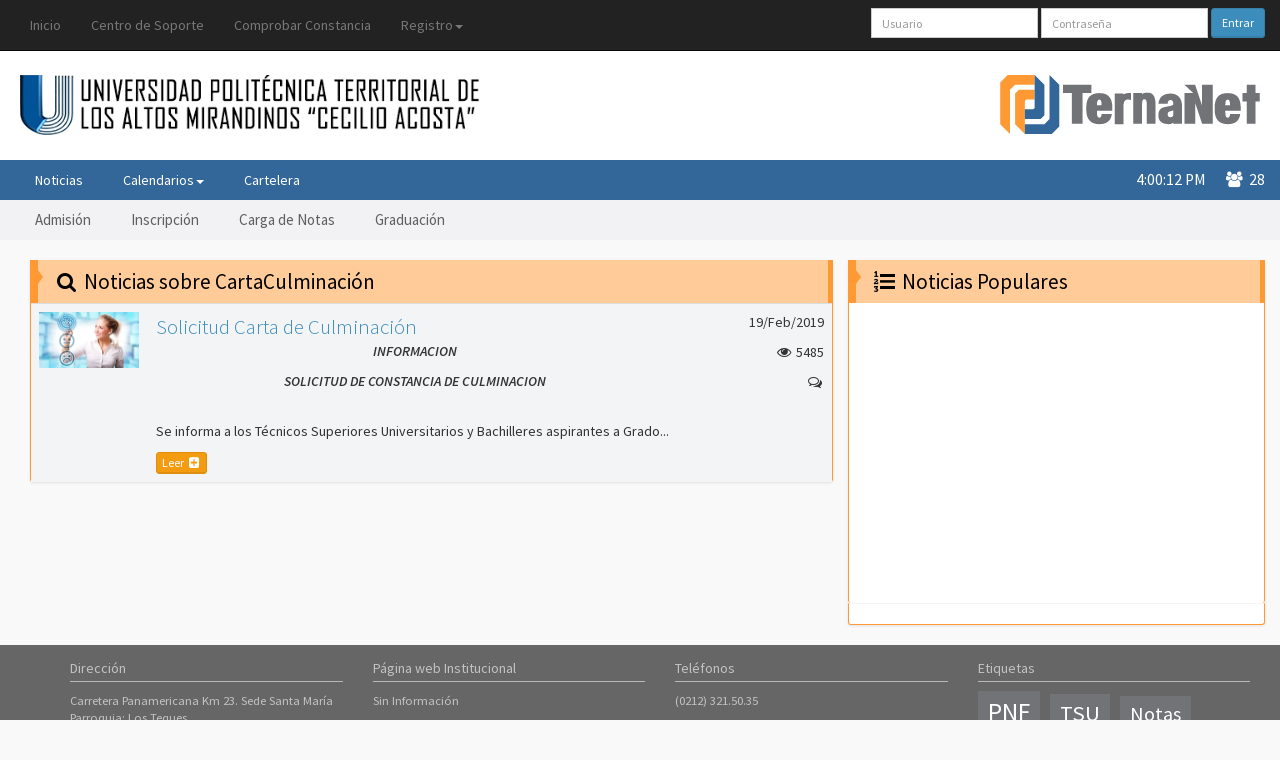

--- FILE ---
content_type: text/html; charset=windows-1252
request_url: https://uptamca.terna.net/Noticias.php?news_tag=CartaCulminaci%F3n
body_size: 7408
content:
<!DOCTYPE html>
<html>
<head>
	<meta http-equiv="X-UA-Compatible" content="IE=edge,chrome=1"> <!--forces IE to use the most up to date rendering engine that it has available (support HTML5, CSS3,SVG). The second option is Chrome Frame, which is a plugin for IE6, 7, and 8 that enables IE to utilize the excellent Google Chrome rendering engine-->
	<meta content='width=device-width, initial-scale=1, maximum-scale=1, user-scalable=no' name='viewport'>
	<!-- Theme style -->
	<link href="/cdn/favicon.ico" rel="icon" type="image/x-icon" />	
	<meta name="generator" content="Terna.net" />
<meta name="application-name" content="Terna.net" />
<meta name="robots" content="index,follow" />
<meta http-equiv="Content-Language" content="es-VE" /><meta http-equiv="Content-Type" content="text/html; charset=windows-1252" /><meta http-equiv="Content-Style-Type" content="text/css" /><meta http-equiv="Content-Script-Type" content="text/javascript" />
<script src="/cdn/jquery-2.1.3.min.js" type="text/javascript" ></script>
<script src="/cdn/libjs/login.js" type="text/javascript" ></script>
<script src="/cdn/libjs/imprimir.js" type="text/javascript" ></script>
<script src="/cdn/bootstrap/js/bootstrap.min.js" type="text/javascript" ></script>
<script src="/cdn/jquery.cookie.min.js" type="text/javascript" ></script>
<script src="/cdn/js/AdminLTE/app.js" type="text/javascript" ></script>
<script src="/cdn/jQuery.succinct.min.js" type="text/javascript" ></script><link rel="alternate" type="application/rss+xml" title="Universidad Politécnica Territorial de los Altos Mirandinos “Cecilio Acosta”" href="Noticias.php?type=rss" /><link rel="stylesheet" href="/cdn/bootstrap/css/bootstrap.min.css" type="text/css" /><link rel="stylesheet" href="/cdn/fontaw/css/font-awesome.min.css" type="text/css" /><link rel="stylesheet" href="/cdn/css/AdminLTE.css" type="text/css" /><link rel="stylesheet" href="/cdn/mi.css?2" type="text/css" /><link rel="stylesheet" href="/cdn/mip.css?2" type="text/css" /><link rel="stylesheet" href="/cdn/select2/select2.css" type="text/css" /><link rel="stylesheet" href="/cdn/select2/select2-bootstrap.css" type="text/css" /><link rel="preconnect" href="https://fonts.googleapis.com"><link rel="preconnect" href="https://fonts.gstatic.com" crossorigin><link rel="preconnect" href="https://www.google-analytics.com" crossorigin><title>UPTAMCA . Mostrar Noticias</title></head>

<body  class="skin-blue fixed">
<!--HEADER------------------------------------------------------------------------------------------------------------------------------------------------------>
<header>
	<!--MENÚ DE SISTEMA--------------------------------------------------------------------------------------------------------------------------------------------->
	<nav class="navbar navbar-inverse navbar-fixed-top" role="navigation">
		<div class="container-fluid">
			<div class="navbar-header">
				<button type="button" class="navbar-toggle collapsed" data-toggle="collapse" data-target="#navbar" aria-expanded="false" aria-controls="navbar">
					<span class="sr-only">Toggle navigation</span> <span>TernaNet</span> <i class="fa fa-bars"></i>
				</button>
			</div>
			<div id="navbar" class="navbar-collapse collapse">
				<ul class="nav navbar-nav navbar-left">
														<ul class="nav navbar-nav">
																						<li><a href="/index.php?mid=3" title="Ir a la P&aacute;gina Principal" target="">Inicio</a></li>
												<li><a href="http://soporte.terna.net/" title="Tickets &amp; Ayuda" target="_blank">Centro de Soporte</a></li>
																					
																										<li><a href="/ComprobarConstancia.php?mid=0" title="Permite comprobar la autenticidad de una constancia" target="">Comprobar Constancia</a></li>
																					
																				<li class="dropdown">
							<a href="#" class="dropdown-toggle" data-toggle="dropdown" role="button" aria-expanded="false">Registro<span class="caret"></span></a>
							<ul class="dropdown-menu" role="menu">
																<li><a href="/Registro.php?tipo=Estudiante&amp;mid=0" title="Registro de Estudiantes" target="">Estudiante</a></li>
																<li><a href="/Registro.php?tipo=Profesor&amp;mid=0" title="Registro de Profesores" target="">Profesor</a></li>
																<li><a href="/EnviarClave.php?mid=0" title="Recuperaraci&oacute;n del nombre de usuario y contrase&ntilde;a por correo" target="">Recuperar Contrase&ntilde;a</a></li>
															</ul>
						</li>									
															</ul>
										
								</ul>

			    				
				<!--LOGIN------------------------------------------------------------------------------------------------------------------------------------->
				<form class="navbar-form navbar-right" role="form" method="post" action="Login.php?" onSubmit="return secure_login(this)">
				    					<input type="hidden" name="rnd_id" value="34fr56" />
					<input type="hidden" name="secure_password" value="" />
					<input type="hidden" name="login" value="Entrar" />						
					<div class="form-group"><input name="username" type="text" placeholder="Usuario" class="form-control input-sm"></div>
					<div class="form-group"><input name="password" type="password" placeholder="Contraseña" class="form-control input-sm"></div>
					<button type="submit" class="btn btn-primary btn-sm">Entrar</button>
				</form>
				<!--End: LOGIN-------------------------------------------------------------------------------------------------------------------------------->
			    	
			</div>
		</div>
	</nav>
	<!--End: MENÚ DE SISTEMA---------------------------------------------------------------------------------------------------------------------------------------->

	<!--LOGOS DE CLIENTE Y TERNANET--------------------------------------------------------------------------------------------------------------------------------->
	<section id="ccr-site-title">
		<div class="container-fluid">
			<div class="col-sm-6">
				<div class="client-logo"> 
					<a href="https://uptamca.terna.net/" class="hidden-xs"> <img src="/cdn/t/CULTCA/UPTAMCA.png" style="width: inherit" alt="Universidad Politécnica Territorial de los Altos Mirandinos “Cecilio Acosta”" /></a>
					<a href="https://uptamca.terna.net/" class="siglas-cliente-nobody visible-xs">UPTAMCA</a>
				</div>
			</div>
            	
            			<div class="col-sm-6">
				<div class="site-logo"> 
					<a href="http://terna.net" target="_blank">
						<img src="/cdn/img/logocolor.svg" class="hidden-xs" alt="TernaNet" />
					</a>
				</div>
			</div>
            	
		</div>
	</section>
	<!--End: LOGOS DE CLIENTE Y TERNANET---------------------------------------------------------------------------------------------------------------------------->
	
	<!--MENÚ DE NOTICIAS-------------------------------------------------------------------------------------------------------------------------------------------->
	<section id="ccr-nav-main">
		<nav class="main-menu">
			<div class="container-fluid">
				<div class="navbar-header"><button type="button" class="navbar-toggle" data-toggle="collapse" data-target=".ccr-nav-main"> <span>Noticias</span> <i class="fa fa-bars"></i> </button></div>
				
				<div class="collapse navbar-collapse ccr-nav-main">
														<ul class="nav navbar-nav">
																						<li><a href="/index.php?mid=3001" title="Ir a la P&aacute;gina Principal" target="">Noticias</a></li>
																					
																				<li class="dropdown">
							<a href="#" class="dropdown-toggle" data-toggle="dropdown" role="button" aria-expanded="false">Calendarios<span class="caret"></span></a>
							<ul class="dropdown-menu" role="menu">
																<li><a href="/Informacion.php?mid=200" title="Calendario Tal D&iacute;a Como Hoy" target="">Calendario Tal D&iacute;a Como Hoy</a></li>
																<li><a href="/Informacion.php?mid=201" title="Calendario UPTAMCA" target="">Calendario UPTAMCA</a></li>
															</ul>
						</li>									
															
																										<li><a href="/Informacion.php?mid=5" title="Cartelera Informativa" target="">Cartelera</a></li>
																					
								</div>
				
								<div id="usuariosConectados" class="pull-right users-online"> <i class="fa fa-users"></i>&nbsp; 28 </div>
				<div class="pull-right current-time" id="time"> </div>
							</div>
		</nav>
	</section>
	<!--End: MENÚ DE NOTICIAS--------------------------------------------------------------------------------------------------------------------------------------->
	<!--SEGUNDO MENÚ DE NOTICIAS------------------------------------------------------------------------------------------------------------------------------------>
	<section id="ccr-nav-below-main">
		<nav class="second-menu">
			<div class="container-fluid">
				<div class="navbar-header">
					<button type="button" class="navbar-toggle" data-toggle="collapse" data-target=".ccr-nav-below-main"> <span>Categorías</span> <i class="fa fa-bars"></i> </button>
				</div>
								<div class="collapse navbar-collapse ccr-nav-below-main">
					<ul class="nav navbar-nav">
												<li><a href="Noticias.php?news_tag=Admisión">Admisión</a></li>
												<li><a href="Noticias.php?news_tag=Inscripción">Inscripción</a></li>
												<li><a href="Noticias.php?news_tag=Notas">Carga de Notas</a></li>
												<li><a href="Noticias.php?news_tag=Graduación">Graduación</a></li>
											</ul>
				</div>
								
				
				<!--AddThis-->
								<div class="ccr-addthis hidden-xs hidden-sm">
					<div class="addthis_inline_follow_toolbox"></div>
				</div>
			</div>
		</nav>
	</section>
	<!--End: SEGUNDO MENÚ DE NOTICIAS------------------------------------------------------------------------------------------------------------------------------->		
</header>

<!--AREA DE CONTENIDO------------------------------------------------------------------------------------------------------------------------------------------->
<div class="container-fluid">
<br/>

	<!--CENTRO------------------------------------------------------------------------------------------------------------------------------------------------------>
	<div class="col-sm-8">
				
<div class="row">
	<div class="col-xs-12">
		<div class="box box-warning box-solid">
			<div class="box-header">
				<h3 class="ccr-gallery-title"><span></span><i class="fa fa-search fa-fw"></i> Noticias sobre CartaCulminación</h3>
			</div>
								
			<div class="box-body no-padding box-border-lr">
				<table class="table table-hover table-striped">
					<tr>
						<!--Imagen-->
						<td class="hidden-xs hidden-sm">
														<img class="sidebar-popular-post-img" src="/cdn/Noticias/encuesta2016.jpg" alt="Imagen">
																				
						</td>
						<!--Título-->
						<td>			
							<a class="lead" href="Noticias.php?news_id=397">Solicitud Carta de Culminación</a>
							<span class="truncate300 hidden-xs"><p style="text-align: center;"><strong><em>INFORMACION</em></strong></p>
<p style="text-align: center;"><strong><em>SOLICITUD DE CONSTANCIA DE CULMINACION</em></strong></p>
<p><strong><strong><br /></strong></strong>Se informa a los T&eacute;cnicos Superiores Universitarios y Bachilleres aspirantes a Grado para el mes de Julio 2019 y quieren solicitar constancia de culminaci&oacute;n que deben cumplir con los siguientes pasos:</p>
<p><strong><strong>&nbsp;</strong></strong></p>
<ol>
<li style="font-weight: 400;"><strong>Hacer la solicitud formal de Acto de Grado</strong><span style="font-weight: 400;">, que se realizara desde el 18-02-19 hasta el 28-02-19 (ver cronograma publicado en cartelera).</span></li>
</ol>
<p><strong><strong>&nbsp;</strong></strong></p>
<ol>
<li style="font-weight: 400;"><strong>Cumplir Administrativamente:</strong><span style="font-weight: 400;"> entregar todos los documentos requeridos para la solicitud de grado.</span></li>
</ol>
<p><strong><strong>&nbsp;</strong></strong></p>
<ol>
<li style="font-weight: 400;"><strong>Cumplir Acad&eacute;micamente:</strong><span style="font-weight: 400;"> tener todas las unidades curriculares cargadas en el sistema de terna y haber cumplido con el servicio comunitario.</span></li>
</ol>
<p><strong><strong>&nbsp;</strong></strong></p>
<ol>
<li style="font-weight: 400;"><strong>Realizar la solicitud de la Constancia por la Coordinaci&oacute;n de Grado y Certificaciones </strong><span style="font-weight: 400;">(a partir de la 2da semana del mes de abril).</span></li>
</ol>
<p><strong><strong>&nbsp;</strong></strong></p>
<ol>
<li style="font-weight: 400;"><strong>Pago de &nbsp;Aranceles </strong></li>
</ol>
<p>&nbsp;</p>
<p><strong>SOLICITUD DE CONSTANCIA DE CULMINACI&Oacute;N :&nbsp;</strong><strong>(10% &nbsp;Salario M&iacute;nimo Nacional)</strong></p>
<p><strong><strong>&nbsp;</strong></strong></p>
<p><strong>*Depositado en:&nbsp;</strong><strong>BANCO CARON&Iacute;. CUENTA CORRIENTE N&ordm; 0128 0063 1163 0003 3351</strong></p>
<p><strong>A nombre de: INGRESOS PROPIOS UPTAMCA</strong></p>
<p><strong><strong><br /><br /><br /></strong></strong></p>
<p style="text-align: center;"><strong><em>Coordinaci&oacute;n de Grado y Certificaciones</em></strong><span style="font-weight: 400;"> &nbsp;&nbsp;&nbsp;&nbsp;&nbsp;&nbsp;&nbsp;&nbsp;&nbsp;&nbsp;&nbsp;&nbsp;&nbsp;&nbsp;&nbsp;&nbsp;&nbsp;&nbsp;&nbsp;</span></p></span>
							<div class="text-left"><a class="btn btn-warning btn-xs" href="Noticias.php?news_id=397" role="button">Leer <i class="fa fa-plus-square fa-fw"></i></a></div>
						</td>
						<!--Fecha y Contadores-->
						<td class="text-right sidebar-extras">
							<p><time datetime="2019-02-19">19/Feb/2019</time></p>
							<p><i class="fa fa-eye fa-fw" data-toggle="tooltip" data-original-title="Cantidad de lecturas de la noticia"></i> 5485</p>
							<p><i class="fa fa-comments-o fa-fw" data-toggle="tooltip" data-original-title="Cantidad de comentarios"></i><span class="disqus-comment-count" data-disqus-identifier="397"></span></p>
						</td>
					</tr>
				
				</table>
			</div>
		</div>
	</div>
</div>

			</div>
	<!--End: CENTRO------------------------------------------------------------------------------------------------------------------------------------------------->
	
	<!--DERECHA----------------------------------------------------------------------------------------------------------------------------------------------------->
	<div class="col-sm-4">
		<!--NOTICIAS POPULARES------------------------------------------------------------------------------------------------------------------------------------------>
		<div class="row">
            <div id="promo"></div>
            			<!--<iframe width="100%" height="300" src="https://www.youtube.com/embed/WbMIDObQlqo" frameborder="0" allowfullscreen></iframe>-->
			<!--<iframe width="100%" height="300" src="https://www.youtube.com/embed/videoseries?list=PLZkd0rjjDuyyeXv1p7E1A7OU57OJhLq3I" frameborder="0" allowfullscreen></iframe>-->
			
			<!--<div class="col-xs-12">-->
				<!--<div class="small-box bg-green">
					<div class="inner">
						<h4>¿Qué hacer si aparece rechazado mi pago en TernaCoin?</h4>
						<p>Sólo ocurre cuando hay un error con la información que colocaste. Antes de volver a registrar tú voucher, lee en la secciones:
						<br /><i class="fa fa-angle-double-right fa-fw"></i> ¿Por qué aparece Rechazado mi Pago?
						<br /><i class="fa fa-angle-double-right fa-fw"></i> ¿Cómo encuentro la Fecha del Depósito y Número de Planilla?</p>
					</div>
					<div class="icon"><i class="fa fa-money"></i></div>
					<a href="http://ayuda.terna.net/ayuda/ternacoin/ternared-ayuda--tema--ternacoin.html" class="small-box-footer" target="_blank">Ayuda de TernaCoin <i class="fa fa-external-link"></i></a>
				</div>-->
				
				<!--<div class="small-box bg-purple">
					<div class="inner">
						<h4>Tú opinión es importante</h4>
						<p>Estamos planeando nuevos servicios para nuestros usuarios y nos gustaría conocer cuáles son tus gustos...
						¿Nos regalarías unos minutos de tú tiempo?</p>
					</div>
					<div class="icon"><i class="fa fa-line-chart"></i></div>
					<a href="http://goo.gl/forms/IrWa11uEOp" class="small-box-footer" target="_blank">Responde este Cuestionario <i class="fa fa-external-link"></i></a>
				</div>-->
				
				<div class="box box-warning box-solid">
					<div class="box-header" data-toggle="tooltip" data-original-title="Aquí aparecen listadas las noticias según la cantidad de lecturas recibidas">
						<h3 class="ccr-gallery-title"><span></span><i class="fa fa-list-ol fa-fw"></i> Noticias Populares</h3>
					</div>
										
					<div class="box-body no-padding box-scroll box-border-lr">
											</div>
					<!--Ver lista completa de noticias-->
					<div class="box-footer box-border-lr box-border-b">
						<!--<div class="text-right"> 
							<a class="btn btn-warning" href="#" role="button">Ver <i class="fa fa-plus-square fa-fw"></i> Noticias</a>	
						</div>-->
					</div>
				</div>
			<!--</div>-->
		</div>
		<!--End: NOTICIAS POPULARES------------------------------------------------------------------------------------------------------------------------------------->
		
			</div>
	<!--End: DERECHA------------------------------------------------------------------------------------------------------------------------------------------------>
</div>


<!--PRE-FOOTER-------------------------------------------------------------------------------------------------------------------------------------------------->
<aside id="ccr-footer-sidebar">
	<div class="container-fluid">
		<ul>
			<li class="col-md-3">
				<h5>Dirección</h5>
				<div class="about-us">
					Carretera Panamericana Km 23. Sede Santa María<br />
					Parroquia: Los Teques<br />
					Municipio: Guaicaipuro<br />
					Estado: Miranda<br />
					Venezuela
				</div>
				<h5>RIF</h5>
				<div class="about-us">G-20001887-9</div>
			</li>
			<li class="col-md-3">
				<h5>Página web Institucional</h5>
				<div class="about-us">Sin Información</div>
				<h5>Correo Electrónico</h5>
				<div class="about-us">Sin Información</div>
				<h5>Libro de Oportunidades de Estudios OPSU</h5>
				<div class="about-us"><a href="http://loeu.opsu.gob.ve/vistas/instituciones/consultar.php?id=0000000160" title="LOE" target="_blank">Datos de la UPTAMCA</a></div>
			</li>
			<li class="col-md-3">
				<h5>Teléfonos</h5>
				<div class="about-us">
					(0212) 321.50.35
				</div>
			</li>
			<li class="col-md-3">
				<h5>Etiquetas</h5>
				<div class="tagcloud">
				<a style="font-size:2em !important" href="Noticias.php?news_tag=PNF">PNF</a> <a style="font-size:1.8em !important" href="Noticias.php?news_tag=TSU">TSU</a> <a style="font-size:1.6em !important" href="Noticias.php?news_tag=Notas">Notas</a> <a style="font-size:1.4em !important" href="Noticias.php?news_tag=Inscripci%F3n">Inscripción</a> <a style="font-size:1.2em !important" href="Noticias.php?news_tag=Admisi%F3n">Admisión</a> <a style="font-size:1em !important" href="Noticias.php?news_tag=Graduaci%F3n">Graduación</a> <a style="font-size:1em !important" href="Noticias.php?news_tag=Postgrado">Postgrado</a> <a style="font-size:1em !important" href="Noticias.php?news_tag=Aviso">Aviso</a> <a style="font-size:1em !important" href="Noticias.php?news_tag=20131">20131</a> <a style="font-size:1em !important" href="Noticias.php?news_tag=Retiro">Retiro</a> <a style="font-size:1em !important" href="Noticias.php?news_tag=Grado">Grado</a> <a style="font-size:1em !important" href="Noticias.php?news_tag=OPSU">OPSU</a> <a style="font-size:1em !important" href="Noticias.php?news_tag=PNFI">PNFI</a> <a style="font-size:1em !important" href="Noticias.php?news_tag=GTHO">GTHO</a> <a style="font-size:1em !important" href="Noticias.php?news_tag=PNFA">PNFA</a> <a style="font-size:1em !important" href="Noticias.php?news_tag=PNFS">PNFS</a> <a style="font-size:1em !important" href="Noticias.php?news_tag=20151">20151</a> <a style="font-size:1em !important" href="Noticias.php?news_tag=PlanEvaluaci%F3n">PlanEvaluación</a> <a style="font-size:1em !important" href="Noticias.php?news_tag=20162">20162</a> <a style="font-size:1em !important" href="Noticias.php?news_tag=20152">20152</a> <a style="font-size:1em !important" href="Noticias.php?news_tag=T2015C">T2015C</a> <a style="font-size:1em !important" href="Noticias.php?news_tag=Prosecuci%F3n">Prosecución</a> <a style="font-size:1em !important" href="Noticias.php?news_tag=Actividades">Actividades</a> <a style="font-size:1em !important" href="Noticias.php?news_tag=20181">20181</a> <a style="font-size:1em !important" href="Noticias.php?news_tag=iNSCRIPCION">iNSCRIPCION</a> <a style="font-size:1em !important" href="Noticias.php?news_tag=T20181">T20181</a> <a style="font-size:1em !important" href="Noticias.php?news_tag=administrativas">administrativas</a> <a style="font-size:1em !important" href="Noticias.php?news_tag=T20181S">T20181S</a> <a style="font-size:1em !important" href="Noticias.php?news_tag=SolicitudGrado">SolicitudGrado</a> <a style="font-size:1em !important" href="Noticias.php?news_tag=T2015B">T2015B</a> <a style="font-size:1em !important" href="Noticias.php?news_tag=P20181">P20181</a> <a style="font-size:1em !important" href="Noticias.php?news_tag=20172">20172</a> <a style="font-size:1em !important" href="Noticias.php?news_tag=P20172">P20172</a> <a style="font-size:1em !important" href="Noticias.php?news_tag=T2015A">T2015A</a> <a style="font-size:1em !important" href="Noticias.php?news_tag=Secretaria">Secretaria</a> <a style="font-size:1em !important" href="Noticias.php?news_tag=20182">20182</a> <a style="font-size:1em !important" href="Noticias.php?news_tag=Verano">Verano</a> <a style="font-size:1em !important" href="Noticias.php?news_tag=ActoGrado">ActoGrado</a> <a style="font-size:1em !important" href="Noticias.php?news_tag=Reingreso">Reingreso</a> <a style="font-size:1em !important" href="Noticias.php?news_tag=Diciembre2019">Diciembre2019</a> <a style="font-size:1em !important" href="Noticias.php?news_tag=Elecciones">Elecciones</a> <a style="font-size:1em !important" href="Noticias.php?news_tag=Julio2019">Julio2019</a> <a style="font-size:1em !important" href="Noticias.php?news_tag=20192">20192</a> <a style="font-size:1em !important" href="Noticias.php?news_tag=Carreras">Carreras</a> <a style="font-size:1em !important" href="Noticias.php?news_tag=acad%E9micas">académicas</a> <a style="font-size:1em !important" href="Noticias.php?news_tag=Novedad">Novedad</a> <a style="font-size:1em !important" href="Noticias.php?news_tag="></a> <a style="font-size:1em !important" href="Noticias.php?news_tag=Informaci%F3n">Información</a> <a style="font-size:1em !important" href="Noticias.php?news_tag=P20151">P20151</a> <a style="font-size:1em !important" href="Noticias.php?news_tag=Solicitud">Solicitud</a> <a style="font-size:1em !important" href="Noticias.php?news_tag=nuevoingreso">nuevoingreso</a> <a style="font-size:1em !important" href="Noticias.php?news_tag=TR2018">TR2018</a> <a style="font-size:1em !important" href="Noticias.php?news_tag=Julio2020">Julio2020</a> <a style="font-size:1em !important" href="Noticias.php?news_tag=2015V">2015V</a> <a style="font-size:1em !important" href="Noticias.php?news_tag=T20171S">T20171S</a> <a style="font-size:1em !important" href="Noticias.php?news_tag=20201">20201</a> <a style="font-size:1em !important" href="Noticias.php?news_tag=PER20151">PER20151</a> <a style="font-size:1em !important" href="Noticias.php?news_tag=PER20181">PER20181</a> <a style="font-size:1em !important" href="Noticias.php?news_tag=T2015V">T2015V</a> <a style="font-size:1em !important" href="Noticias.php?news_tag=Comunicado">Comunicado</a> <a style="font-size:1em !important" href="Noticias.php?news_tag=T20171">T20171</a> <a style="font-size:1em !important" href="Noticias.php?news_tag=20191">20191</a> <a style="font-size:1em !important" href="Noticias.php?news_tag=Prorroga">Prorroga</a> <a style="font-size:1em !important" href="Noticias.php?news_tag=TI2017">TI2017</a> <a style="font-size:1em !important" href="Noticias.php?news_tag=P20192">P20192</a> <a style="font-size:1em !important" href="Noticias.php?news_tag=Rezagados">Rezagados</a> <a style="font-size:1em !important" href="Noticias.php?news_tag=GradoJulio2021">GradoJulio2021</a> <a style="font-size:1em !important" href="Noticias.php?news_tag=Prosecucion">Prosecucion</a> <a style="font-size:1em !important" href="Noticias.php?news_tag=DICIEMBRE2021">DICIEMBRE2021</a> <a style="font-size:1em !important" href="Noticias.php?news_tag=TR20151">TR20151</a> <a style="font-size:1em !important" href="Noticias.php?news_tag=Documentos">Documentos</a> <a style="font-size:1em !important" href="Noticias.php?news_tag=TI20131">TI20131</a> <a style="font-size:1em !important" href="Noticias.php?news_tag=20142">20142</a> <a style="font-size:1em !important" href="Noticias.php?news_tag=ENTRENAMIENTO">ENTRENAMIENTO</a> <a style="font-size:1em !important" href="Noticias.php?news_tag=julio2022">julio2022</a> <a style="font-size:1em !important" href="Noticias.php?news_tag=20161">20161</a> <a style="font-size:1em !important" href="Noticias.php?news_tag=Br">Br</a> <a style="font-size:1em !important" href="Noticias.php?news_tag=T20151S">T20151S</a> <a style="font-size:1em !important" href="Noticias.php?news_tag=GradoDiciembre2020">GradoDiciembre2020</a> <a style="font-size:1em !important" href="Noticias.php?news_tag=T20151">T20151</a> <a style="font-size:1em !important" href="Noticias.php?news_tag=P20202">P20202</a> <a style="font-size:1em !important" href="Noticias.php?news_tag=Suspenci%F3n">Suspención</a> <a style="font-size:1em !important" href="Noticias.php?news_tag=P20162">P20162</a> <a style="font-size:1em !important" href="Noticias.php?news_tag=Dic2018">Dic2018</a> <a style="font-size:1em !important" href="Noticias.php?news_tag=T20152S">T20152S</a> <a style="font-size:1em !important" href="Noticias.php?news_tag=Noticias">Noticias</a> <a style="font-size:1em !important" href="Noticias.php?news_tag=Julio2018">Julio2018</a> <a style="font-size:1em !important" href="Noticias.php?news_tag=20171">20171</a> <a style="font-size:1em !important" href="Noticias.php?news_tag=TI2015">TI2015</a> <a style="font-size:1em !important" href="Noticias.php?news_tag=Evaluaci%F3n">Evaluación</a> <a style="font-size:1em !important" href="Noticias.php?news_tag=Ultimosdias">Ultimosdias</a> <a style="font-size:1em !important" href="Noticias.php?news_tag=T20152">T20152</a> <a style="font-size:1em !important" href="Noticias.php?news_tag=Pregrado">Pregrado</a> <a style="font-size:1em !important" href="Noticias.php?news_tag=T20142">T20142</a> <a style="font-size:1em !important" href="Noticias.php?news_tag=Inicio">Inicio</a> <a style="font-size:1em !important" href="Noticias.php?news_tag=OPSU2018">OPSU2018</a> <a style="font-size:1em !important" href="Noticias.php?news_tag=Noticia">Noticia</a> <a style="font-size:1em !important" href="Noticias.php?news_tag=Julio2017">Julio2017</a> <a style="font-size:1em !important" href="Noticias.php?news_tag=P20171">P20171</a> <a style="font-size:1em !important" href="Noticias.php?news_tag=T2017C">T2017C</a> <a style="font-size:1em !important" href="Noticias.php?news_tag=Aranceles">Aranceles</a> <a style="font-size:1em !important" href="Noticias.php?news_tag=T2017V">T2017V</a> <a style="font-size:1em !important" href="Noticias.php?news_tag=T20162">T20162</a> <a style="font-size:1em !important" href="Noticias.php?news_tag=T20162S">T20162S</a> <a style="font-size:1em !important" href="Noticias.php?news_tag=P20161">P20161</a> <a style="font-size:1em !important" href="Noticias.php?news_tag=T2016B">T2016B</a> <a style="font-size:1em !important" href="Noticias.php?news_tag=T2016C">T2016C</a> <a style="font-size:1em !important" href="Noticias.php?news_tag=TI2016">TI2016</a> <a style="font-size:1em !important" href="Noticias.php?news_tag=Nuevos">Nuevos</a> <a style="font-size:1em !important" href="Noticias.php?news_tag=2017V">2017V</a> <a style="font-size:1em !important" href="Noticias.php?news_tag=Graduados">Graduados</a> <a style="font-size:1em !important" href="Noticias.php?news_tag=NotasCertificadas">NotasCertificadas</a> <a style="font-size:1em !important" href="Noticias.php?news_tag=graduandos2017">graduandos2017</a> <a style="font-size:1em !important" href="Noticias.php?news_tag=PER20172">PER20172</a> <a style="font-size:1em !important" href="Noticias.php?news_tag=P20152">P20152</a> <a style="font-size:1em !important" href="Noticias.php?news_tag=Carga+de+Notas">Carga de Notas</a> <a style="font-size:1em !important" href="Noticias.php?news_tag=ProsecucionPNFTO">ProsecucionPNFTO</a> <a style="font-size:1em !important" href="Noticias.php?news_tag=Reunion">Reunion</a> <a style="font-size:1em !important" href="Noticias.php?news_tag=Diciembre2017">Diciembre2017</a> <a style="font-size:1em !important" href="Noticias.php?news_tag=T20142S">T20142S</a> <a style="font-size:1em !important" href="Noticias.php?news_tag=Prosecusion">Prosecusion</a> <a style="font-size:1em !important" href="Noticias.php?news_tag=CargaNotas">CargaNotas</a> <a style="font-size:1em !important" href="Noticias.php?news_tag=T20201%2CT20201S%2CT20201E">T20201,T20201S,T20201E</a> <a style="font-size:1em !important" href="Noticias.php?news_tag=Secretar%EDa">Secretaría</a> <a style="font-size:1em !important" href="Noticias.php?news_tag=pr%F3rroganotas%3A2020">prórroganotas:2020</a> <a style="font-size:1em !important" href="Noticias.php?news_tag=acad%E9micas2021">académicas2021</a> <a style="font-size:1em !important" href="Noticias.php?news_tag=Informacion">Informacion</a> <a style="font-size:1em !important" href="Noticias.php?news_tag=ActoSecretaria">ActoSecretaria</a> <a style="font-size:1em !important" href="Noticias.php?news_tag=REZAGADOSInscripci%F3n">REZAGADOSInscripción</a> <a style="font-size:1em !important" href="Noticias.php?news_tag=PlanEvaluacion">PlanEvaluacion</a> <a style="font-size:1em !important" href="Noticias.php?news_tag=bienvenida">bienvenida</a> <a style="font-size:1em !important" href="Noticias.php?news_tag=Link">Link</a> <a style="font-size:1em !important" href="Noticias.php?news_tag=solicitudgradodiciembre2020">solicitudgradodiciembre2020</a> <a style="font-size:1em !important" href="Noticias.php?news_tag=cerrado">cerrado</a> <a style="font-size:1em !important" href="Noticias.php?news_tag=Inscripcion2020">Inscripcion2020</a> <a style="font-size:1em !important" href="Noticias.php?news_tag=Preinscripci%F3n">Preinscripción</a> <a style="font-size:1em !important" href="Noticias.php?news_tag=20202">20202</a> <a style="font-size:1em !important" href="Noticias.php?news_tag=Regulares%2C2021-1">Regulares,2021-1</a> <a style="font-size:1em !important" href="Noticias.php?news_tag=Julio2021">Julio2021</a> <a style="font-size:1em !important" href="Noticias.php?news_tag=NoAprobados">NoAprobados</a> <a style="font-size:1em !important" href="Noticias.php?news_tag=NuevaInscripci%F3n">NuevaInscripción</a> <a style="font-size:1em !important" href="Noticias.php?news_tag=graduacion">graduacion</a> <a style="font-size:1em !important" href="Noticias.php?news_tag=Titulo">Titulo</a> <a style="font-size:1em !important" href="Noticias.php?news_tag=ingreso">ingreso</a> <a style="font-size:1em !important" href="Noticias.php?news_tag=regulares">regulares</a> <a style="font-size:1em !important" href="Noticias.php?news_tag=deportes">deportes</a> <a style="font-size:1em !important" href="Noticias.php?news_tag=cronograma">cronograma</a> <a style="font-size:1em !important" href="Noticias.php?news_tag=SolicitudBeca">SolicitudBeca</a> <a style="font-size:1em !important" href="Noticias.php?news_tag=pr%F3rroga">prórroga</a> <a style="font-size:1em !important" href="Noticias.php?news_tag=Finalizaci%F3n">Finalización</a> <a style="font-size:1em !important" href="Noticias.php?news_tag=Fisioterapia">Fisioterapia</a> <a style="font-size:1em !important" href="Noticias.php?news_tag=2021">2021</a> <a style="font-size:1em !important" href="Noticias.php?news_tag=recibimiento">recibimiento</a> <a style="font-size:1em !important" href="Noticias.php?news_tag=opsu2021">opsu2021</a> <a style="font-size:1em !important" href="Noticias.php?news_tag=Rezagado">Rezagado</a> <a style="font-size:1em !important" href="Noticias.php?news_tag=Prosecucion%2CReingreso">Prosecucion,Reingreso</a> <a style="font-size:1em !important" href="Noticias.php?news_tag=Reprogramaci%F3nSemestre">ReprogramaciónSemestre</a> <a style="font-size:1em !important" href="Noticias.php?news_tag=CartaCulminaci%F3n">CartaCulminación</a> <a style="font-size:1em !important" href="Noticias.php?news_tag=Secretraria">Secretraria</a> <a style="font-size:1em !important" href="Noticias.php?news_tag=Reprogramacion">Reprogramacion</a> <a style="font-size:1em !important" href="Noticias.php?news_tag=NuevaReprogramaci%F3nSemestre">NuevaReprogramaciónSemestre</a> <a style="font-size:1em !important" href="Noticias.php?news_tag=TR2019">TR2019</a> <a style="font-size:1em !important" href="Noticias.php?news_tag=AspirantesGrado">AspirantesGrado</a> <a style="font-size:1em !important" href="Noticias.php?news_tag=Ti2018">Ti2018</a> <a style="font-size:1em !important" href="Noticias.php?news_tag=T20181%2CT20181S">T20181,T20181S</a> <a style="font-size:1em !important" href="Noticias.php?news_tag=Inscripciones">Inscripciones</a> <a style="font-size:1em !important" href="Noticias.php?news_tag=PNFEI">PNFEI</a> <a style="font-size:1em !important" href="Noticias.php?news_tag=Preesc">Preesc</a> <a style="font-size:1em !important" href="Noticias.php?news_tag=P20182">P20182</a> <a style="font-size:1em !important" href="Noticias.php?news_tag=diciembre2018">diciembre2018</a> <a style="font-size:1em !important" href="Noticias.php?news_tag=RetiroAsignatura">RetiroAsignatura</a> <a style="font-size:1em !important" href="Noticias.php?news_tag=Firma">Firma</a> <a style="font-size:1em !important" href="Noticias.php?news_tag=PER2019">PER2019</a> <a style="font-size:1em !important" href="Noticias.php?news_tag=Proceso+de+Carnetizaci%F3n">Proceso de Carnetización</a> <a style="font-size:1em !important" href="Noticias.php?news_tag=2020">2020</a> <a style="font-size:1em !important" href="Noticias.php?news_tag=Firma+de+Libro+de+Acta+de+Grado+y+Entrega+de+Titulo+por+Secretaria+julio+2020">Firma de Libro de Acta de Grado y Entrega de Titulo por Secretaria julio 2020</a> <a style="font-size:1em !important" href="Noticias.php?news_tag=InscripcionRegulares">InscripcionRegulares</a> <a style="font-size:1em !important" href="Noticias.php?news_tag=intensivo">intensivo</a> <a style="font-size:1em !important" href="Noticias.php?news_tag=Opsu2020">Opsu2020</a> <a style="font-size:1em !important" href="Noticias.php?news_tag=Inscripci%F3nOpsu">InscripciónOpsu</a> <a style="font-size:1em !important" href="Noticias.php?news_tag=GTHO2020">GTHO2020</a> <a style="font-size:1em !important" href="Noticias.php?news_tag=Deporte20201">Deporte20201</a> <a style="font-size:1em !important" href="Noticias.php?news_tag=P20201">P20201</a> <a style="font-size:1em !important" href="Noticias.php?news_tag=OPSU2019">OPSU2019</a> <a style="font-size:1em !important" href="Noticias.php?news_tag=P20191">P20191</a> <a style="font-size:1em !important" href="Noticias.php?news_tag=T20191%2CT20191S">T20191,T20191S</a> <a style="font-size:1em !important" href="Noticias.php?news_tag=Ti2019">Ti2019</a> <a style="font-size:1em !important" href="Noticias.php?news_tag=EGTHO">EGTHO</a> <a style="font-size:1em !important" href="Noticias.php?news_tag=Grado%3ASecretaria">Grado:Secretaria</a> <a style="font-size:1em !important" href="Noticias.php?news_tag=2019I">2019I</a>  
				</div>
			</li>
		</ul>
	</div>
</aside>
<!--End: PRE-FOOTER--------------------------------------------------------------------------------------------------------------------------------------------->
</div>
<!--End: AREA DE CONTENIDO-------------------------------------------------------------------------------------------------------------------------------------->

<!--FOOTER------------------------------------------------------------------------------------------------------------------------------------------------------>
<footer id="ccr-footer">
	<div class="container-fluid">
	    <div class="copyright">
			Sistema TernaNet <a href="http://www.terna.net">www.terna.net</a> 
			<i class="fa fa-bars fa-fw"></i> 
			Desarrollado por Electrónica y Computación NZV C.A. <i class="fa fa-copyright fa-fw"></i> 1996-2026		</div>
	</div>
</footer>
<!--End: FOOTER------------------------------------------------------------------------------------------------------------------------------------------------->

<!--Plugins-->

<script src="/cdn/select2/select2.min.js" type="text/javascript"></script>

<script type="text/javascript">
$(function() {
	$.cachedScript( "//www.google-analytics.com/analytics.js");	$( "#MenuSelect" ).select2({
		allowClear: false,
		width: 'resolve' 
	})
	.on("change", function(e) {
		location.href=e.val;
	})
	;
	
	$("#MenuSelectContainer").removeClass('hidden');	});

	$.cachedScript = function( url, options ) {
		options = $.extend( options || {}, {
		processData: false,
		dataType: "script",
		cache: true,
		url: url,
		});
		return jQuery.ajax( options );
	};		$('.truncate1000').succinct({
		size: 1000
	});
	$('.truncate500').succinct({
		size: 500
	});
	$('.truncate300').succinct({
		size: 300
	});
	$('.truncate50').succinct({
		size: 50
	});
	$('.truncate30').succinct({
		size: 30
	});window.ga=window.ga||function(){(ga.q=ga.q||[]).push(arguments)};ga.l=+new Date;ga('create', 'UA-255055-16', 'auto');ga('set', 'page', '%2FNoticias.php%3Fnews_tag%3DCartaCulminaci%25F3n');ga('set', 'dimension1', 'CULTCA');ga('set', 'dimension2', 'nobody');ga('send', 'pageview');
/*Reloj*/
$(function() {
	startTime();
});

function startTime() {
	var today = new Date();
	var h = today.getHours();
	var m = today.getMinutes();
	var s = today.getSeconds();

	// add a zero in front of numbers<10
	m = checkTime(m);
	s = checkTime(s);

	//Check for PM and AM
	var day_or_night = (h > 11) ? "PM" : "AM";

	//Convert to 12 hours system
	if (h > 12)
		h -= 12;

	//Add time to the headline and update every 500 milliseconds
	$('#time').html(h + ":" + m + ":" + s + " " + day_or_night);
	setTimeout(function() {
		startTime()
	}, 500);
}

function checkTime(i) {
	if (i < 10)
	{
		i = "0" + i;
	}
	return i;
}
</script>
</body>
</html>

--- FILE ---
content_type: text/javascript
request_url: https://uptamca.terna.net/cdn/js/AdminLTE/app.js
body_size: 12620
content:
/*!
 * Author: Abdullah A Almsaeed
 * Date: 4 Jan 2014
 * Description:
 *      This file should be included in all pages
 !**/

/*
 * Global variables. If you change any of these vars, don't forget 
 * to change the values in the less files!
 */
var left_side_width = 220; //Sidebar width in pixels

$(function() {
    "use strict";

    //Enable sidebar toggle
    $("[data-toggle='offcanvas']").click(function(e) {
        e.preventDefault();

        //If window is small enough, enable sidebar push menu
        if ($(window).width() <= 992) {
            $('.row-offcanvas').toggleClass('active');
            $('.left-side').removeClass("collapse-left");
            $(".right-side").removeClass("strech");
            $('.row-offcanvas').toggleClass("relative");
        } else {
            //Else, enable content streching
            $('.left-side').toggleClass("collapse-left");
            $(".right-side").toggleClass("strech");
        }
    });

    //Add hover support for touch devices
    $('.btn').bind('touchstart', function() {
        $(this).addClass('hover');
    }).bind('touchend', function() {
        $(this).removeClass('hover');
    });

    //Activate tooltips
    $("[data-toggle='tooltip']").tooltip();

    /*     
     * Add collapse and remove events to boxes
     */
    $("[data-widget='collapse']").click(function() {
        //Find the box parent        
        var box = $(this).parents(".box").first();
        //Find the body and the footer
        var bf = box.find(".box-body, .box-footer");
        if (!box.hasClass("collapsed-box")) {
            box.addClass("collapsed-box");
            //Convert minus into plus
            $(this).children(".fa-minus").removeClass("fa-minus").addClass("fa-plus");
            bf.slideUp();
        } else {
            box.removeClass("collapsed-box");
            //Convert plus into minus
            $(this).children(".fa-plus").removeClass("fa-plus").addClass("fa-minus");
            bf.slideDown();
        }
    });

    /*
     * ADD SLIMSCROLL TO THE TOP NAV DROPDOWNS
     * ---------------------------------------
     */
    $(".navbar .menu").slimscroll({
        height: "200px",
        alwaysVisible: false,
        size: "3px"
    }).css("width", "100%");

    /*
     * INITIALIZE BUTTON TOGGLE
     * ------------------------
     */
    $('.btn-group[data-toggle="btn-toggle"]').each(function() {
        var group = $(this);
        $(this).find(".btn").click(function(e) {
            group.find(".btn.active").removeClass("active");
            $(this).addClass("active");
            e.preventDefault();
        });

    });

    $("[data-widget='remove']").click(function() {
        //Find the box parent        
        var box = $(this).parents(".box").first();
        box.slideUp();
    });

    /* Sidebar tree view */
    $(".sidebar .treeview").tree();

    /* 
     * Make sure that the sidebar is streched full height
     * ---------------------------------------------
     * We are gonna assign a min-height value every time the
     * wrapper gets resized and upon page load. We will use
     * Ben Alman's method for detecting the resize event.
     * 
     **/
    function _fix() {
        //Get window height and the wrapper height
        var height = $(window).height() - $("body > .header").height() - ($("body > .footer").outerHeight() || 0);
        $(".wrapper").css("min-height", height + "px");
        var content = $(".wrapper").height();
        //If the wrapper height is greater than the window
        if (content > height)
            //then set sidebar height to the wrapper
            $(".left-side, html, body").css("min-height", content + "px");
        else {
            //Otherwise, set the sidebar to the height of the window
            $(".left-side, html, body").css("min-height", height + "px");
        }
    }
    //Fire upon load
    _fix();
    //Fire when wrapper is resized
    $(".wrapper").resize(function() {
        _fix();
        fix_sidebar();
    });

    //Fix the fixed layout sidebar scroll bug
    fix_sidebar();

    /*
     * We are gonna initialize all checkbox and radio inputs to 
     * iCheck plugin in.
     * You can find the documentation at http://fronteed.com/iCheck/
     */
    $("input[type='checkbox']:not(.simple), input[type='radio']:not(.simple)").iCheck({
        checkboxClass: 'icheckbox_minimal',
        radioClass: 'iradio_minimal'
    });

});
function fix_sidebar() {
    //Make sure the body tag has the .fixed class
    if (!$("body").hasClass("fixed")) {
        return;
    }

    //Add slimscroll
    $(".sidebar").slimscroll({
        height: ($(window).height() - $(".header").height()) + "px",
        color: "rgba(0,0,0,0.2)"
    });
}

/*END DEMO*/
$(window).load(function() {
    /*! pace 0.4.17 */
    (function() {
        var a, b, c, d, e, f, g, h, i, j, k, l, m, n, o, p, q, r, s, t, u, v, w, x, y, z, A, B, C, D, E, F, G, H, I, J, K, L, M, N, O, P, Q, R, S, T, U, V = [].slice, W = {}.hasOwnProperty, X = function(a, b) {
            function c() {
                this.constructor = a
            }
            for (var d in b)
                W.call(b, d) && (a[d] = b[d]);
            return c.prototype = b.prototype, a.prototype = new c, a.__super__ = b.prototype, a
        }, Y = [].indexOf || function(a) {
            for (var b = 0, c = this.length; c > b; b++)
                if (b in this && this[b] === a)
                    return b;
            return-1
        };
        for (t = {catchupTime:500, initialRate:.03, minTime:500, ghostTime:500, maxProgressPerFrame:10, easeFactor:1.25, startOnPageLoad:!0, restartOnPushState:!0, restartOnRequestAfter:500, target:"body", elements:{checkInterval:100, selectors:["body"]}, eventLag:{minSamples:10, sampleCount:3, lagThreshold:3}, ajax:{trackMethods:["GET"], trackWebSockets:!1}}, B = function() {
            var a;
            return null != (a = "undefined" != typeof performance && null !== performance ? "function" == typeof performance.now ? performance.now() : void 0 : void 0) ? a : +new Date
        }, D = window.requestAnimationFrame || window.mozRequestAnimationFrame || window.webkitRequestAnimationFrame || window.msRequestAnimationFrame, s = window.cancelAnimationFrame || window.mozCancelAnimationFrame, null == D && (D = function(a) {
            return setTimeout(a, 50)
        }, s = function(a) {
            return clearTimeout(a)
        }), F = function(a) {
            var b, c;
            return b = B(), (c = function() {
                var d;
                return d = B() - b, d >= 33 ? (b = B(), a(d, function() {
                    return D(c)
                })) : setTimeout(c, 33 - d)
            })()
        }, E = function() {
            var a, b, c;
            return c = arguments[0], b = arguments[1], a = 3 <= arguments.length ? V.call(arguments, 2) : [], "function" == typeof c[b] ? c[b].apply(c, a) : c[b]
        }, u = function() {
            var a, b, c, d, e, f, g;
            for (b = arguments[0], d = 2 <= arguments.length?V.call(arguments, 1):[], f = 0, g = d.length; g > f; f++)
                if (c = d[f])
                    for (a in c)
                        W.call(c, a) && (e = c[a], null != b[a] && "object" == typeof b[a] && null != e && "object" == typeof e ? u(b[a], e) : b[a] = e);
            return b
        }, p = function(a) {
            var b, c, d, e, f;
            for (c = b = 0, e = 0, f = a.length; f > e; e++)
                d = a[e], c += Math.abs(d), b++;
            return c / b
        }, w = function(a, b) {
            var c, d, e;
            if (null == a && (a = "options"), null == b && (b = !0), e = document.querySelector("[data-pace-" + a + "]")) {
                if (c = e.getAttribute("data-pace-" + a), !b)
                    return c;
                try {
                    return JSON.parse(c)
                } catch (f) {
                    return d = f, "undefined" != typeof console && null !== console ? console.error("Error parsing inline pace options", d) : void 0
                }
            }
        }, g = function() {
            function a() {
            }
            return a.prototype.on = function(a, b, c, d) {
                var e;
                return null == d && (d = !1), null == this.bindings && (this.bindings = {}), null == (e = this.bindings)[a] && (e[a] = []), this.bindings[a].push({handler: b, ctx: c, once: d})
            }, a.prototype.once = function(a, b, c) {
                return this.on(a, b, c, !0)
            }, a.prototype.off = function(a, b) {
                var c, d, e;
                if (null != (null != (d = this.bindings) ? d[a] : void 0)) {
                    if (null == b)
                        return delete this.bindings[a];
                    for (c = 0, e = []; c < this.bindings[a].length; )
                        this.bindings[a][c].handler === b ? e.push(this.bindings[a].splice(c, 1)) : e.push(c++);
                    return e
                }
            }, a.prototype.trigger = function() {
                var a, b, c, d, e, f, g, h, i;
                if (c = arguments[0], a = 2 <= arguments.length ? V.call(arguments, 1) : [], null != (g = this.bindings) ? g[c] : void 0) {
                    for (e = 0, i = []; e < this.bindings[c].length; )
                        h = this.bindings[c][e], d = h.handler, b = h.ctx, f = h.once, d.apply(null != b ? b : this, a), f ? i.push(this.bindings[c].splice(e, 1)) : i.push(e++);
                    return i
                }
            }, a
        }(), null == window.Pace && (window.Pace = {}), u(Pace, g.prototype), C = Pace.options = u({}, t, window.paceOptions, w()), S = ["ajax", "document", "eventLag", "elements"], O = 0, Q = S.length; Q > O; O++)
            I = S[O], C[I] === !0 && (C[I] = t[I]);
        i = function(a) {
            function b() {
                return T = b.__super__.constructor.apply(this, arguments)
            }
            return X(b, a), b
        }(Error), b = function() {
            function a() {
                this.progress = 0
            }
            return a.prototype.getElement = function() {
                var a;
                if (null == this.el) {
                    if (a = document.querySelector(C.target), !a)
                        throw new i;
                    this.el = document.createElement("div"), this.el.className = "pace pace-active", document.body.className = document.body.className.replace("pace-done", ""), document.body.className += " pace-running", this.el.innerHTML = '<div class="pace-progress">\n  <div class="pace-progress-inner"></div>\n</div>\n<div class="pace-activity"></div>', null != a.firstChild ? a.insertBefore(this.el, a.firstChild) : a.appendChild(this.el)
                }
                return this.el
            }, a.prototype.finish = function() {
                var a;
                return a = this.getElement(), a.className = a.className.replace("pace-active", ""), a.className += " pace-inactive", document.body.className = document.body.className.replace("pace-running", ""), document.body.className += " pace-done"
            }, a.prototype.update = function(a) {
                return this.progress = a, this.render()
            }, a.prototype.destroy = function() {
                try {
                    this.getElement().parentNode.removeChild(this.getElement())
                } catch (a) {
                    i = a
                }
                return this.el = void 0
            }, a.prototype.render = function() {
                var a, b;
                return null == document.querySelector(C.target) ? !1 : (a = this.getElement(), a.children[0].style.width = "" + this.progress + "%", (!this.lastRenderedProgress || this.lastRenderedProgress | 0 !== this.progress | 0) && (a.children[0].setAttribute("data-progress-text", "" + (0 | this.progress) + "%"), this.progress >= 100 ? b = "99" : (b = this.progress < 10 ? "0" : "", b += 0 | this.progress), a.children[0].setAttribute("data-progress", "" + b)), this.lastRenderedProgress = this.progress)
            }, a.prototype.done = function() {
                return this.progress >= 100
            }, a
        }(), h = function() {
            function a() {
                this.bindings = {}
            }
            return a.prototype.trigger = function(a, b) {
                var c, d, e, f, g;
                if (null != this.bindings[a]) {
                    for (f = this.bindings[a], g = [], d = 0, e = f.length; e > d; d++)
                        c = f[d], g.push(c.call(this, b));
                    return g
                }
            }, a.prototype.on = function(a, b) {
                var c;
                return null == (c = this.bindings)[a] && (c[a] = []), this.bindings[a].push(b)
            }, a
        }(), N = window.XMLHttpRequest, M = window.XDomainRequest, L = window.WebSocket, v = function(a, b) {
            var c, d, e, f;
            f = [];
            for (d in b.prototype)
                try {
                    e = b.prototype[d], null == a[d] && "function" != typeof e ? f.push(a[d] = e) : f.push(void 0)
                } catch (g) {
                    c = g
                }
            return f
        }, z = [], Pace.ignore = function() {
            var a, b, c;
            return b = arguments[0], a = 2 <= arguments.length ? V.call(arguments, 1) : [], z.unshift("ignore"), c = b.apply(null, a), z.shift(), c
        }, Pace.track = function() {
            var a, b, c;
            return b = arguments[0], a = 2 <= arguments.length ? V.call(arguments, 1) : [], z.unshift("track"), c = b.apply(null, a), z.shift(), c
        }, H = function(a) {
            var b;
            if (null == a && (a = "GET"), "track" === z[0])
                return"force";
            if (!z.length && C.ajax) {
                if ("socket" === a && C.ajax.trackWebSockets)
                    return!0;
                if (b = a.toUpperCase(), Y.call(C.ajax.trackMethods, b) >= 0)
                    return!0
            }
            return!1
        }, j = function(a) {
            function b() {
                var a, c = this;
                b.__super__.constructor.apply(this, arguments), a = function(a) {
                    var b;
                    return b = a.open, a.open = function(d, e) {
                        return H(d) && c.trigger("request", {type: d, url: e, request: a}), b.apply(a, arguments)
                    }
                }, window.XMLHttpRequest = function(b) {
                    var c;
                    return c = new N(b), a(c), c
                }, v(window.XMLHttpRequest, N), null != M && (window.XDomainRequest = function() {
                    var b;
                    return b = new M, a(b), b
                }, v(window.XDomainRequest, M)), null != L && C.ajax.trackWebSockets && (window.WebSocket = function(a, b) {
                    var d;
                    return d = new L(a, b), H("socket") && c.trigger("request", {type: "socket", url: a, protocols: b, request: d}), d
                }, v(window.WebSocket, L))
            }
            return X(b, a), b
        }(h), P = null, x = function() {
            return null == P && (P = new j), P
        }, x().on("request", function(b) {
            var c, d, e, f;
            return f = b.type, e = b.request, Pace.running || C.restartOnRequestAfter === !1 && "force" !== H(f) ? void 0 : (d = arguments, c = C.restartOnRequestAfter || 0, "boolean" == typeof c && (c = 0), setTimeout(function() {
                var b, c, g, h, i, j;
                if (b = "socket" === f ? e.readyState < 2 : 0 < (h = e.readyState) && 4 > h) {
                    for (Pace.restart(), i = Pace.sources, j = [], c = 0, g = i.length; g > c; c++) {
                        if (I = i[c], I instanceof a) {
                            I.watch.apply(I, d);
                            break
                        }
                        j.push(void 0)
                    }
                    return j
                }
            }, c))
        }), a = function() {
            function a() {
                var a = this;
                this.elements = [], x().on("request", function() {
                    return a.watch.apply(a, arguments)
                })
            }
            return a.prototype.watch = function(a) {
                var b, c, d;
                return d = a.type, b = a.request, c = "socket" === d ? new m(b) : new n(b), this.elements.push(c)
            }, a
        }(), n = function() {
            function a(a) {
                var b, c, d, e, f, g, h = this;
                if (this.progress = 0, null != window.ProgressEvent)
                    for (c = null, a.addEventListener("progress", function(a) {
                        return h.progress = a.lengthComputable ? 100 * a.loaded / a.total : h.progress + (100 - h.progress) / 2
                    }), g = ["load", "abort", "timeout", "error"], d = 0, e = g.length; e > d; d++)
                        b = g[d], a.addEventListener(b, function() {
                            return h.progress = 100
                        });
                else
                    f = a.onreadystatechange, a.onreadystatechange = function() {
                        var b;
                        return 0 === (b = a.readyState) || 4 === b ? h.progress = 100 : 3 === a.readyState && (h.progress = 50), "function" == typeof f ? f.apply(null, arguments) : void 0
                    }
            }
            return a
        }(), m = function() {
            function a(a) {
                var b, c, d, e, f = this;
                for (this.progress = 0, e = ["error", "open"], c = 0, d = e.length; d > c; c++)
                    b = e[c], a.addEventListener(b, function() {
                        return f.progress = 100
                    })
            }
            return a
        }(), d = function() {
            function a(a) {
                var b, c, d, f;
                for (null == a && (a = {}), this.elements = [], null == a.selectors && (a.selectors = []), f = a.selectors, c = 0, d = f.length; d > c; c++)
                    b = f[c], this.elements.push(new e(b))
            }
            return a
        }(), e = function() {
            function a(a) {
                this.selector = a, this.progress = 0, this.check()
            }
            return a.prototype.check = function() {
                var a = this;
                return document.querySelector(this.selector) ? this.done() : setTimeout(function() {
                    return a.check()
                }, C.elements.checkInterval)
            }, a.prototype.done = function() {
                return this.progress = 100
            }, a
        }(), c = function() {
            function a() {
                var a, b, c = this;
                this.progress = null != (b = this.states[document.readyState]) ? b : 100, a = document.onreadystatechange, document.onreadystatechange = function() {
                    return null != c.states[document.readyState] && (c.progress = c.states[document.readyState]), "function" == typeof a ? a.apply(null, arguments) : void 0
                }
            }
            return a.prototype.states = {loading: 0, interactive: 50, complete: 100}, a
        }(), f = function() {
            function a() {
                var a, b, c, d, e, f = this;
                this.progress = 0, a = 0, e = [], d = 0, c = B(), b = setInterval(function() {
                    var g;
                    return g = B() - c - 50, c = B(), e.push(g), e.length > C.eventLag.sampleCount && e.shift(), a = p(e), ++d >= C.eventLag.minSamples && a < C.eventLag.lagThreshold ? (f.progress = 100, clearInterval(b)) : f.progress = 100 * (3 / (a + 3))
                }, 50)
            }
            return a
        }(), l = function() {
            function a(a) {
                this.source = a, this.last = this.sinceLastUpdate = 0, this.rate = C.initialRate, this.catchup = 0, this.progress = this.lastProgress = 0, null != this.source && (this.progress = E(this.source, "progress"))
            }
            return a.prototype.tick = function(a, b) {
                var c;
                return null == b && (b = E(this.source, "progress")), b >= 100 && (this.done = !0), b === this.last ? this.sinceLastUpdate += a : (this.sinceLastUpdate && (this.rate = (b - this.last) / this.sinceLastUpdate), this.catchup = (b - this.progress) / C.catchupTime, this.sinceLastUpdate = 0, this.last = b), b > this.progress && (this.progress += this.catchup * a), c = 1 - Math.pow(this.progress / 100, C.easeFactor), this.progress += c * this.rate * a, this.progress = Math.min(this.lastProgress + C.maxProgressPerFrame, this.progress), this.progress = Math.max(0, this.progress), this.progress = Math.min(100, this.progress), this.lastProgress = this.progress, this.progress
            }, a
        }(), J = null, G = null, q = null, K = null, o = null, r = null, Pace.running = !1, y = function() {
            return C.restartOnPushState ? Pace.restart() : void 0
        }, null != window.history.pushState && (R = window.history.pushState, window.history.pushState = function() {
            return y(), R.apply(window.history, arguments)
        }), null != window.history.replaceState && (U = window.history.replaceState, window.history.replaceState = function() {
            return y(), U.apply(window.history, arguments)
        }), k = {ajax: a, elements: d, document: c, eventLag: f}, (A = function() {
            var a, c, d, e, f, g, h, i;
            for (Pace.sources = J = [], g = ["ajax", "elements", "document", "eventLag"], c = 0, e = g.length; e > c; c++)
                a = g[c], C[a] !== !1 && J.push(new k[a](C[a]));
            for (i = null != (h = C.extraSources)?h:[], d = 0, f = i.length; f > d; d++)
                I = i[d], J.push(new I(C));
            return Pace.bar = q = new b, G = [], K = new l
        })(), Pace.stop = function() {
            return Pace.trigger("stop"), Pace.running = !1, q.destroy(), r = !0, null != o && ("function" == typeof s && s(o), o = null), A()
        }, Pace.restart = function() {
            return Pace.trigger("restart"), Pace.stop(), Pace.start()
        }, Pace.go = function() {
            return Pace.running = !0, q.render(), r = !1, o = F(function(a, b) {
                var c, d, e, f, g, h, i, j, k, m, n, o, p, s, t, u, v;
                for (j = 100 - q.progress, d = o = 0, e = !0, h = p = 0, t = J.length; t > p; h = ++p)
                    for (I = J[h], m = null != G[h]?G[h]:G[h] = [], g = null != (v = I.elements)?v:[I], i = s = 0, u = g.length; u > s; i = ++s)
                        f = g[i], k = null != m[i] ? m[i] : m[i] = new l(f), e &= k.done, k.done || (d++, o += k.tick(a));
                return c = o / d, q.update(K.tick(a, c)), n = B(), q.done() || e || r ? (q.update(100), Pace.trigger("done"), setTimeout(function() {
                    return q.finish(), Pace.running = !1, Pace.trigger("hide")
                }, Math.max(C.ghostTime, Math.min(C.minTime, B() - n)))) : b()
            })
        }, Pace.start = function(a) {
            u(C, a), Pace.running = !0;
            try {
                q.render()
            } catch (b) {
                i = b
            }
            return document.querySelector(".pace") ? (Pace.trigger("start"), Pace.go()) : setTimeout(Pace.start, 50)
        }, "function" == typeof define && define.amd ? define('theme-app', [], function() {
            return Pace
        }) : "object" == typeof exports ? module.exports = Pace : C.startOnPageLoad && Pace.start()
    }).call(this);
});

/* 
 * BOX REFRESH BUTTON 
 * ------------------
 * This is a custom plugin to use with the compenet BOX. It allows you to add
 * a refresh button to the box. It converts the box's state to a loading state.
 * 
 * USAGE:
 *  $("#box-widget").boxRefresh( options );
 * */
(function($) {
    "use strict";

    $.fn.boxRefresh = function(options) {

        // Render options
        var settings = $.extend({
            //Refressh button selector
            trigger: ".refresh-btn",
            //File source to be loaded (e.g: ajax/src.php)
            source: "",
            //Callbacks
            onLoadStart: function(box) {
            }, //Right after the button has been clicked
            onLoadDone: function(box) {
            } //When the source has been loaded

        }, options);

        //The overlay
        var overlay = $('<div class="overlay"></div><div class="loading-img"></div>');

        return this.each(function() {
            //if a source is specified
            if (settings.source === "") {
                if (console) {
                    console.log("Please specify a source first - boxRefresh()");
                }
                return;
            }
            //the box
            var box = $(this);
            //the button
            var rBtn = box.find(settings.trigger).first();

            //On trigger click
            rBtn.click(function(e) {
                e.preventDefault();
                //Add loading overlay
                start(box);

                //Perform ajax call
                box.find(".box-body").load(settings.source, function() {
                    done(box);
                });


            });

        });

        function start(box) {
            //Add overlay and loading img
            box.append(overlay);

            settings.onLoadStart.call(box);
        }

        function done(box) {
            //Remove overlay and loading img
            box.find(overlay).remove();

            settings.onLoadDone.call(box);
        }

    };

})(jQuery);

/*
 * SIDEBAR MENU
 * ------------
 * This is a custom plugin for the sidebar menu. It provides a tree view.
 * 
 * Usage:
 * $(".sidebar).tree();
 * 
 * Note: This plugin does not accept any options. Instead, it only requires a class
 *       added to the element that contains a sub-menu.
 *       
 * When used with the sidebar, for example, it would look something like this:
 * <ul class='sidebar-menu'>
 *      <li class="treeview active">
 *          <a href="#>Menu</a>
 *          <ul class='treeview-menu'>
 *              <li class='active'><a href=#>Level 1</a></li>
 *          </ul>
 *      </li>
 * </ul>
 * 
 * Add .active class to <li> elements if you want the menu to be open automatically
 * on page load. See above for an example.
 */
(function($) {
    "use strict";

    $.fn.tree = function() {

        return this.each(function() {
            var btn = $(this).children("a").first();
            var menu = $(this).children(".treeview-menu").first();
            var isActive = $(this).hasClass('active');

            //initialize already active menus
            if (isActive) {
                menu.show();
                btn.children(".fa-angle-left").first().removeClass("fa-angle-left").addClass("fa-angle-down");
            }
            //Slide open or close the menu on link click
            btn.click(function(e) {
                e.preventDefault();
                if (isActive) {
                    //Slide up to close menu
                    menu.slideUp();
                    isActive = false;
                    btn.children(".fa-angle-down").first().removeClass("fa-angle-down").addClass("fa-angle-left");
                    btn.parent("li").removeClass("active");
                } else {
                    //Slide down to open menu
                    menu.slideDown();
                    isActive = true;
                    btn.children(".fa-angle-left").first().removeClass("fa-angle-left").addClass("fa-angle-down");
                    btn.parent("li").addClass("active");
                }
            });

            /* Add margins to submenu elements to give it a tree look */
            menu.find("li > a").each(function() {
                var pad = parseInt($(this).css("margin-left")) + 10;

                $(this).css({"margin-left": pad + "px"});
            });

        });

    };


}(jQuery));

/*
 * TODO LIST CUSTOM PLUGIN
 * -----------------------
 * This plugin depends on iCheck plugin for checkbox and radio inputs
 */
(function($) {
    "use strict";

    $.fn.todolist = function(options) {
        // Render options
        var settings = $.extend({
            //When the user checks the input
            onCheck: function(ele) {
            },
            //When the user unchecks the input
            onUncheck: function(ele) {
            }
        }, options);

        return this.each(function() {
            $('input', this).on('ifChecked', function(event) {
                var ele = $(this).parents("li").first();
                ele.toggleClass("done");
                settings.onCheck.call(ele);
            });

            $('input', this).on('ifUnchecked', function(event) {
                var ele = $(this).parents("li").first();
                ele.toggleClass("done");
                settings.onUncheck.call(ele);
            });
        });
    };

}(jQuery));

/* CENTER ELEMENTS */
(function($) {
    "use strict";
    jQuery.fn.center = function(parent) {
        if (parent) {
            parent = this.parent();
        } else {
            parent = window;
        }
        this.css({
            "position": "absolute",
            "top": ((($(parent).height() - this.outerHeight()) / 2) + $(parent).scrollTop() + "px"),
            "left": ((($(parent).width() - this.outerWidth()) / 2) + $(parent).scrollLeft() + "px")
        });
        return this;
    }
}(jQuery));

/*
 * jQuery resize event - v1.1 - 3/14/2010
 * http://benalman.com/projects/jquery-resize-plugin/
 * 
 * Copyright (c) 2010 "Cowboy" Ben Alman
 * Dual licensed under the MIT and GPL licenses.
 * http://benalman.com/about/license/
 */
(function($, h, c) {
    var a = $([]), e = $.resize = $.extend($.resize, {}), i, k = "setTimeout", j = "resize", d = j + "-special-event", b = "delay", f = "throttleWindow";
    e[b] = 250;
    e[f] = true;
    $.event.special[j] = {setup: function() {
            if (!e[f] && this[k]) {
                return false;
            }
            var l = $(this);
            a = a.add(l);
            $.data(this, d, {w: l.width(), h: l.height()});
            if (a.length === 1) {
                g();
            }
        }, teardown: function() {
            if (!e[f] && this[k]) {
                return false
            }
            var l = $(this);
            a = a.not(l);
            l.removeData(d);
            if (!a.length) {
                clearTimeout(i);
            }
        }, add: function(l) {
            if (!e[f] && this[k]) {
                return false
            }
            var n;
            function m(s, o, p) {
                var q = $(this), r = $.data(this, d);
                r.w = o !== c ? o : q.width();
                r.h = p !== c ? p : q.height();
                n.apply(this, arguments)
            }
            if ($.isFunction(l)) {
                n = l;
                return m
            } else {
                n = l.handler;
                l.handler = m
            }
        }};
    function g() {
        i = h[k](function() {
            a.each(function() {
                var n = $(this), m = n.width(), l = n.height(), o = $.data(this, d);
                if (m !== o.w || l !== o.h) {
                    n.trigger(j, [o.w = m, o.h = l])
                }
            });
            g()
        }, e[b])
    }}
)(jQuery, this);

/*!
 * SlimScroll https://github.com/rochal/jQuery-slimScroll
 * =======================================================
 * 
 * Copyright (c) 2011 Piotr Rochala (http://rocha.la) Dual licensed under the MIT 
 */
(function(f) {
    jQuery.fn.extend({slimScroll: function(h) {
            var a = f.extend({width: "auto", height: "250px", size: "7px", color: "#000", position: "right", distance: "1px", start: "top", opacity: 0.4, alwaysVisible: !1, disableFadeOut: !1, railVisible: !1, railColor: "#333", railOpacity: 0.2, railDraggable: !0, railClass: "slimScrollRail", barClass: "slimScrollBar", wrapperClass: "slimScrollDiv", allowPageScroll: !1, wheelStep: 20, touchScrollStep: 200, borderRadius: "0px", railBorderRadius: "0px"}, h);
            this.each(function() {
                function r(d) {
                    if (s) {
                        d = d ||
                                window.event;
                        var c = 0;
                        d.wheelDelta && (c = -d.wheelDelta / 120);
                        d.detail && (c = d.detail / 3);
                        f(d.target || d.srcTarget || d.srcElement).closest("." + a.wrapperClass).is(b.parent()) && m(c, !0);
                        d.preventDefault && !k && d.preventDefault();
                        k || (d.returnValue = !1)
                    }
                }
                function m(d, f, h) {
                    k = !1;
                    var e = d, g = b.outerHeight() - c.outerHeight();
                    f && (e = parseInt(c.css("top")) + d * parseInt(a.wheelStep) / 100 * c.outerHeight(), e = Math.min(Math.max(e, 0), g), e = 0 < d ? Math.ceil(e) : Math.floor(e), c.css({top: e + "px"}));
                    l = parseInt(c.css("top")) / (b.outerHeight() - c.outerHeight());
                    e = l * (b[0].scrollHeight - b.outerHeight());
                    h && (e = d, d = e / b[0].scrollHeight * b.outerHeight(), d = Math.min(Math.max(d, 0), g), c.css({top: d + "px"}));
                    b.scrollTop(e);
                    b.trigger("slimscrolling", ~~e);
                    v();
                    p()
                }
                function C() {
                    window.addEventListener ? (this.addEventListener("DOMMouseScroll", r, !1), this.addEventListener("mousewheel", r, !1), this.addEventListener("MozMousePixelScroll", r, !1)) : document.attachEvent("onmousewheel", r)
                }
                function w() {
                    u = Math.max(b.outerHeight() / b[0].scrollHeight * b.outerHeight(), D);
                    c.css({height: u + "px"});
                    var a = u == b.outerHeight() ? "none" : "block";
                    c.css({display: a})
                }
                function v() {
                    w();
                    clearTimeout(A);
                    l == ~~l ? (k = a.allowPageScroll, B != l && b.trigger("slimscroll", 0 == ~~l ? "top" : "bottom")) : k = !1;
                    B = l;
                    u >= b.outerHeight() ? k = !0 : (c.stop(!0, !0).fadeIn("fast"), a.railVisible && g.stop(!0, !0).fadeIn("fast"))
                }
                function p() {
                    a.alwaysVisible || (A = setTimeout(function() {
                        a.disableFadeOut && s || (x || y) || (c.fadeOut("slow"), g.fadeOut("slow"))
                    }, 1E3))
                }
                var s, x, y, A, z, u, l, B, D = 30, k = !1, b = f(this);
                if (b.parent().hasClass(a.wrapperClass)) {
                    var n = b.scrollTop(),
                            c = b.parent().find("." + a.barClass), g = b.parent().find("." + a.railClass);
                    w();
                    if (f.isPlainObject(h)) {
                        if ("height"in h && "auto" == h.height) {
                            b.parent().css("height", "auto");
                            b.css("height", "auto");
                            var q = b.parent().parent().height();
                            b.parent().css("height", q);
                            b.css("height", q)
                        }
                        if ("scrollTo"in h)
                            n = parseInt(a.scrollTo);
                        else if ("scrollBy"in h)
                            n += parseInt(a.scrollBy);
                        else if ("destroy"in h) {
                            c.remove();
                            g.remove();
                            b.unwrap();
                            return
                        }
                        m(n, !1, !0)
                    }
                } else {
                    a.height = "auto" == a.height ? b.parent().height() : a.height;
                    n = f("<div></div>").addClass(a.wrapperClass).css({position: "relative",
                        overflow: "hidden", width: a.width, height: a.height});
                    b.css({overflow: "hidden", width: a.width, height: a.height});
                    var g = f("<div></div>").addClass(a.railClass).css({width: a.size, height: "100%", position: "absolute", top: 0, display: a.alwaysVisible && a.railVisible ? "block" : "none", "border-radius": a.railBorderRadius, background: a.railColor, opacity: a.railOpacity, zIndex: 90}), c = f("<div></div>").addClass(a.barClass).css({background: a.color, width: a.size, position: "absolute", top: 0, opacity: a.opacity, display: a.alwaysVisible ?
                                "block" : "none", "border-radius": a.borderRadius, BorderRadius: a.borderRadius, MozBorderRadius: a.borderRadius, WebkitBorderRadius: a.borderRadius, zIndex: 99}), q = "right" == a.position ? {right: a.distance} : {left: a.distance};
                    g.css(q);
                    c.css(q);
                    b.wrap(n);
                    b.parent().append(c);
                    b.parent().append(g);
                    a.railDraggable && c.bind("mousedown", function(a) {
                        var b = f(document);
                        y = !0;
                        t = parseFloat(c.css("top"));
                        pageY = a.pageY;
                        b.bind("mousemove.slimscroll", function(a) {
                            currTop = t + a.pageY - pageY;
                            c.css("top", currTop);
                            m(0, c.position().top, !1)
                        });
                        b.bind("mouseup.slimscroll", function(a) {
                            y = !1;
                            p();
                            b.unbind(".slimscroll")
                        });
                        return!1
                    }).bind("selectstart.slimscroll", function(a) {
                        a.stopPropagation();
                        a.preventDefault();
                        return!1
                    });
                    g.hover(function() {
                        v()
                    }, function() {
                        p()
                    });
                    c.hover(function() {
                        x = !0
                    }, function() {
                        x = !1
                    });
                    b.hover(function() {
                        s = !0;
                        v();
                        p()
                    }, function() {
                        s = !1;
                        p()
                    });
                    b.bind("touchstart", function(a, b) {
                        a.originalEvent.touches.length && (z = a.originalEvent.touches[0].pageY)
                    });
                    b.bind("touchmove", function(b) {
                        k || b.originalEvent.preventDefault();
                        b.originalEvent.touches.length &&
                                (m((z - b.originalEvent.touches[0].pageY) / a.touchScrollStep, !0), z = b.originalEvent.touches[0].pageY)
                    });
                    w();
                    "bottom" === a.start ? (c.css({top: b.outerHeight() - c.outerHeight()}), m(0, !0)) : "top" !== a.start && (m(f(a.start).position().top, null, !0), a.alwaysVisible || c.hide());
                    C()
                }
            });
            return this
        }});
    jQuery.fn.extend({slimscroll: jQuery.fn.slimScroll})
})(jQuery);

/*! iCheck v1.0.1 by Damir Sultanov, http://git.io/arlzeA, MIT Licensed */
(function(h) {
    function F(a, b, d) {
        var c = a[0], e = /er/.test(d) ? m : /bl/.test(d) ? s : l, f = d == H ? {checked: c[l], disabled: c[s], indeterminate: "true" == a.attr(m) || "false" == a.attr(w)} : c[e];
        if (/^(ch|di|in)/.test(d) && !f)
            D(a, e);
        else if (/^(un|en|de)/.test(d) && f)
            t(a, e);
        else if (d == H)
            for (e in f)
                f[e] ? D(a, e, !0) : t(a, e, !0);
        else if (!b || "toggle" == d) {
            if (!b)
                a[p]("ifClicked");
            f ? c[n] !== u && t(a, e) : D(a, e)
        }
    }
    function D(a, b, d) {
        var c = a[0], e = a.parent(), f = b == l, A = b == m, B = b == s, K = A ? w : f ? E : "enabled", p = k(a, K + x(c[n])), N = k(a, b + x(c[n]));
        if (!0 !== c[b]) {
            if (!d &&
                    b == l && c[n] == u && c.name) {
                var C = a.closest("form"), r = 'input[name="' + c.name + '"]', r = C.length ? C.find(r) : h(r);
                r.each(function() {
                    this !== c && h(this).data(q) && t(h(this), b)
                })
            }
            A ? (c[b] = !0, c[l] && t(a, l, "force")) : (d || (c[b] = !0), f && c[m] && t(a, m, !1));
            L(a, f, b, d)
        }
        c[s] && k(a, y, !0) && e.find("." + I).css(y, "default");
        e[v](N || k(a, b) || "");
        B ? e.attr("aria-disabled", "true") : e.attr("aria-checked", A ? "mixed" : "true");
        e[z](p || k(a, K) || "")
    }
    function t(a, b, d) {
        var c = a[0], e = a.parent(), f = b == l, h = b == m, q = b == s, p = h ? w : f ? E : "enabled", t = k(a, p + x(c[n])),
                u = k(a, b + x(c[n]));
        if (!1 !== c[b]) {
            if (h || !d || "force" == d)
                c[b] = !1;
            L(a, f, p, d)
        }
        !c[s] && k(a, y, !0) && e.find("." + I).css(y, "pointer");
        e[z](u || k(a, b) || "");
        q ? e.attr("aria-disabled", "false") : e.attr("aria-checked", "false");
        e[v](t || k(a, p) || "")
    }
    function M(a, b) {
        if (a.data(q)) {
            a.parent().html(a.attr("style", a.data(q).s || ""));
            if (b)
                a[p](b);
            a.off(".i").unwrap();
            h(G + '[for="' + a[0].id + '"]').add(a.closest(G)).off(".i")
        }
    }
    function k(a, b, d) {
        if (a.data(q))
            return a.data(q).o[b + (d ? "" : "Class")]
    }
    function x(a) {
        return a.charAt(0).toUpperCase() +
                a.slice(1)
    }
    function L(a, b, d, c) {
        if (!c) {
            if (b)
                a[p]("ifToggled");
            a[p]("ifChanged")[p]("if" + x(d))
        }
    }
    var q = "iCheck", I = q + "-helper", u = "radio", l = "checked", E = "un" + l, s = "disabled", w = "determinate", m = "in" + w, H = "update", n = "type", v = "addClass", z = "removeClass", p = "trigger", G = "label", y = "cursor", J = /ipad|iphone|ipod|android|blackberry|windows phone|opera mini|silk/i.test(navigator.userAgent);
    h.fn[q] = function(a, b) {
        var d = 'input[type="checkbox"], input[type="' + u + '"]', c = h(), e = function(a) {
            a.each(function() {
                var a = h(this);
                c = a.is(d) ?
                        c.add(a) : c.add(a.find(d))
            })
        };
        if (/^(check|uncheck|toggle|indeterminate|determinate|disable|enable|update|destroy)$/i.test(a))
            return a = a.toLowerCase(), e(this), c.each(function() {
                var c = h(this);
                "destroy" == a ? M(c, "ifDestroyed") : F(c, !0, a);
                h.isFunction(b) && b()
            });
        if ("object" != typeof a && a)
            return this;
        var f = h.extend({checkedClass: l, disabledClass: s, indeterminateClass: m, labelHover: !0, aria: !1}, a), k = f.handle, B = f.hoverClass || "hover", x = f.focusClass || "focus", w = f.activeClass || "active", y = !!f.labelHover, C = f.labelHoverClass ||
                "hover", r = ("" + f.increaseArea).replace("%", "") | 0;
        if ("checkbox" == k || k == u)
            d = 'input[type="' + k + '"]';
        -50 > r && (r = -50);
        e(this);
        return c.each(function() {
            var a = h(this);
            M(a);
            var c = this, b = c.id, e = -r + "%", d = 100 + 2 * r + "%", d = {position: "absolute", top: e, left: e, display: "block", width: d, height: d, margin: 0, padding: 0, background: "#fff", border: 0, opacity: 0}, e = J ? {position: "absolute", visibility: "hidden"} : r ? d : {position: "absolute", opacity: 0}, k = "checkbox" == c[n] ? f.checkboxClass || "icheckbox" : f.radioClass || "i" + u, m = h(G + '[for="' + b + '"]').add(a.closest(G)),
                    A = !!f.aria, E = q + "-" + Math.random().toString(36).replace("0.", ""), g = '<div class="' + k + '" ' + (A ? 'role="' + c[n] + '" ' : "");
            m.length && A && m.each(function() {
                g += 'aria-labelledby="';
                this.id ? g += this.id : (this.id = E, g += E);
                g += '"'
            });
            g = a.wrap(g + "/>")[p]("ifCreated").parent().append(f.insert);
            d = h('<ins class="' + I + '"/>').css(d).appendTo(g);
            a.data(q, {o: f, s: a.attr("style")}).css(e);
            f.inheritClass && g[v](c.className || "");
            f.inheritID && b && g.attr("id", q + "-" + b);
            "static" == g.css("position") && g.css("position", "relative");
            F(a, !0, H);
            if (m.length)
                m.on("click.i mouseover.i mouseout.i touchbegin.i touchend.i", function(b) {
                    var d = b[n], e = h(this);
                    if (!c[s]) {
                        if ("click" == d) {
                            if (h(b.target).is("a"))
                                return;
                            F(a, !1, !0)
                        } else
                            y && (/ut|nd/.test(d) ? (g[z](B), e[z](C)) : (g[v](B), e[v](C)));
                        if (J)
                            b.stopPropagation();
                        else
                            return!1
                    }
                });
            a.on("click.i focus.i blur.i keyup.i keydown.i keypress.i", function(b) {
                var d = b[n];
                b = b.keyCode;
                if ("click" == d)
                    return!1;
                if ("keydown" == d && 32 == b)
                    return c[n] == u && c[l] || (c[l] ? t(a, l) : D(a, l)), !1;
                if ("keyup" == d && c[n] == u)
                    !c[l] && D(a, l);
                else if (/us|ur/.test(d))
                    g["blur" ==
                            d ? z : v](x)
            });
            d.on("click mousedown mouseup mouseover mouseout touchbegin.i touchend.i", function(b) {
                var d = b[n], e = /wn|up/.test(d) ? w : B;
                if (!c[s]) {
                    if ("click" == d)
                        F(a, !1, !0);
                    else {
                        if (/wn|er|in/.test(d))
                            g[v](e);
                        else
                            g[z](e + " " + w);
                        if (m.length && y && e == B)
                            m[/ut|nd/.test(d) ? z : v](C)
                    }
                    if (J)
                        b.stopPropagation();
                    else
                        return!1
                }
            })
        })
    }
})(window.jQuery || window.Zepto);


--- FILE ---
content_type: text/plain
request_url: https://www.google-analytics.com/j/collect?v=1&_v=j102&a=586266162&t=pageview&_s=1&dl=https%3A%2F%2Fuptamca.terna.net%2FNoticias.php%3Fnews_tag%3DCartaCulminaci%25F3n&dp=%252FNoticias.php%253Fnews_tag%253DCartaCulminaci%2525F3n&ul=en-us%40posix&dt=UPTAMCA%20.%20Mostrar%20Noticias&sr=1280x720&vp=1280x720&_u=YEBAAEABAAAAACAAI~&jid=1887962892&gjid=1478551060&cid=1662871634.1768665611&tid=UA-255055-16&_gid=1487861562.1768665611&_r=1&_slc=1&cd1=CULTCA&cd2=nobody&z=919649572
body_size: -451
content:
2,cG-J4STDKYXE7